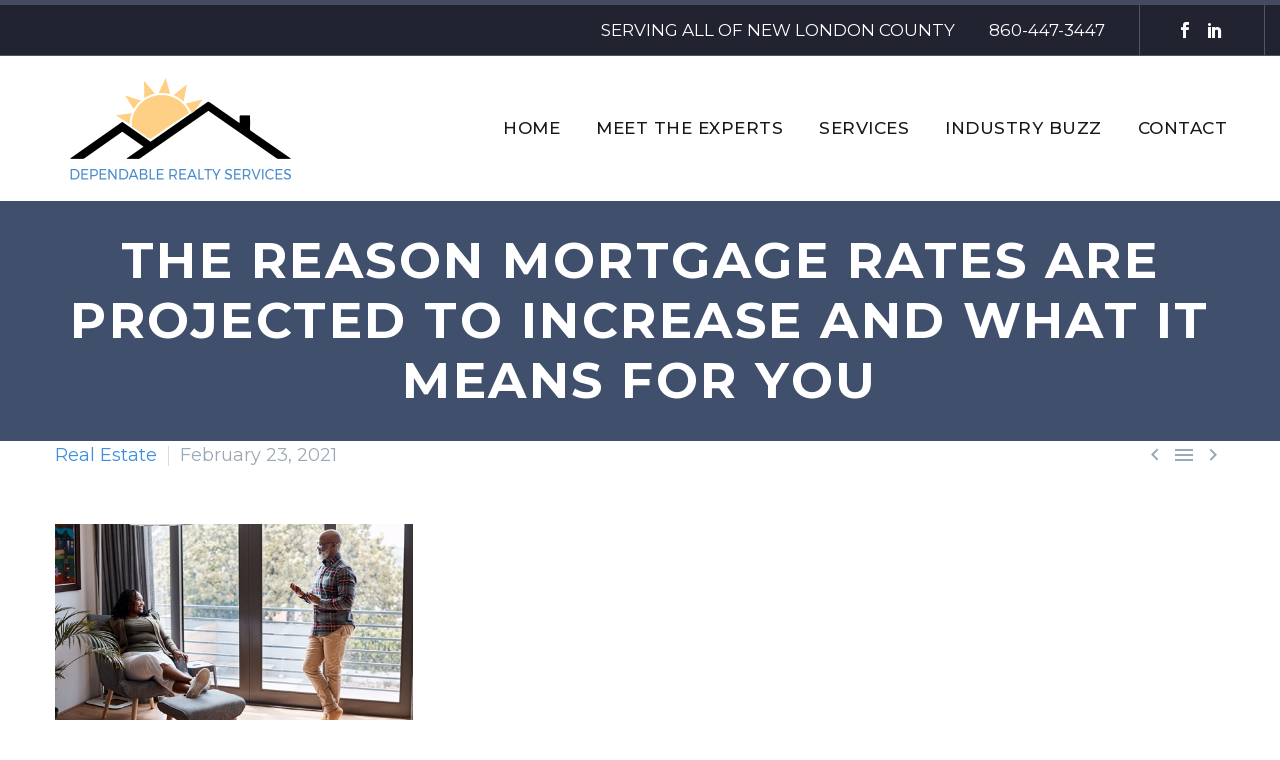

--- FILE ---
content_type: text/html; charset=UTF-8
request_url: https://dependablerealtyservices.com/the-reason-mortgage-rates-are-projected-to-increase-and-what-it-means-for-you/
body_size: 94386
content:
<!DOCTYPE html>
<!--[if IE 7]>
<html class="ie ie7" lang="en-US" prefix="og: https://ogp.me/ns#" xmlns:og="https://ogp.me/ns#" xmlns:fb="https://ogp.me/ns/fb#">
<![endif]-->
<!--[if IE 8]>
<html class="ie ie8" lang="en-US" prefix="og: https://ogp.me/ns#" xmlns:og="https://ogp.me/ns#" xmlns:fb="https://ogp.me/ns/fb#">
<![endif]-->
<!--[if !(IE 7) | !(IE 8) ]><!-->
<html lang="en-US" prefix="og: https://ogp.me/ns#" xmlns:og="https://ogp.me/ns#" xmlns:fb="https://ogp.me/ns/fb#">
<!--<![endif]-->
<head>
	<meta charset="UTF-8">
	<meta name="viewport" content="width=device-width, initial-scale=1.0" />
	<link rel="profile" href="https://gmpg.org/xfn/11">
	<link rel="pingback" href="https://dependablerealtyservices.com/xmlrpc.php">
		<style>img:is([sizes="auto" i], [sizes^="auto," i]) { contain-intrinsic-size: 3000px 1500px }</style>
	
<!-- Search Engine Optimization by Rank Math - https://rankmath.com/ -->
<title>The Reason Mortgage Rates Are Projected to Increase and What It Means for You - Dependable Realty CT</title>
<meta name="description" content="We’re currently experiencing historically low mortgage rates. Over the last fifty years, the average on a Freddie Mac 30-year fixed-rate mortgage has been"/>
<meta name="robots" content="follow, index, max-snippet:-1, max-video-preview:-1, max-image-preview:large"/>
<link rel="canonical" href="https://dependablerealtyservices.com/the-reason-mortgage-rates-are-projected-to-increase-and-what-it-means-for-you/" />
<meta property="og:locale" content="en_US" />
<meta property="og:type" content="article" />
<meta property="og:title" content="The Reason Mortgage Rates Are Projected to Increase and What It Means for You - Dependable Realty CT" />
<meta property="og:description" content="We’re currently experiencing historically low mortgage rates. Over the last fifty years, the average on a Freddie Mac 30-year fixed-rate mortgage has been" />
<meta property="og:url" content="https://dependablerealtyservices.com/the-reason-mortgage-rates-are-projected-to-increase-and-what-it-means-for-you/" />
<meta property="og:site_name" content="Dependable Realty CT" />
<meta property="article:tag" content="real estate" />
<meta property="article:section" content="Real Estate" />
<meta property="og:image" content="https://dependablerealtyservices.com/wp-content/uploads/2021/02/20210223-KCM-Share-549x300-1.jpg" />
<meta property="og:image:secure_url" content="https://dependablerealtyservices.com/wp-content/uploads/2021/02/20210223-KCM-Share-549x300-1.jpg" />
<meta property="og:image:width" content="549" />
<meta property="og:image:height" content="300" />
<meta property="og:image:alt" content="The Reason Mortgage Rates Are Projected to Increase and What It Means for You" />
<meta property="og:image:type" content="image/jpeg" />
<meta property="article:published_time" content="2021-02-23T06:08:16-06:00" />
<meta name="twitter:card" content="summary_large_image" />
<meta name="twitter:title" content="The Reason Mortgage Rates Are Projected to Increase and What It Means for You - Dependable Realty CT" />
<meta name="twitter:description" content="We’re currently experiencing historically low mortgage rates. Over the last fifty years, the average on a Freddie Mac 30-year fixed-rate mortgage has been" />
<meta name="twitter:image" content="https://dependablerealtyservices.com/wp-content/uploads/2021/02/20210223-KCM-Share-549x300-1.jpg" />
<meta name="twitter:label1" content="Written by" />
<meta name="twitter:data1" content="susan@dependablegroupct.com" />
<meta name="twitter:label2" content="Time to read" />
<meta name="twitter:data2" content="2 minutes" />
<script type="application/ld+json" class="rank-math-schema">{"@context":"https://schema.org","@graph":[{"@type":["Organization","Person"],"@id":"https://dependablerealtyservices.com/#person","name":"Dependable Realty CT","url":"https://dependablerealtyservices.com","logo":{"@type":"ImageObject","@id":"https://dependablerealtyservices.com/#logo","url":"https://dependablerealtyservices.com/wp-content/uploads/2020/08/cropped-icon.jpg","contentUrl":"https://dependablerealtyservices.com/wp-content/uploads/2020/08/cropped-icon.jpg","caption":"Dependable Realty CT","inLanguage":"en-US","width":"512","height":"512"},"image":{"@id":"https://dependablerealtyservices.com/#logo"}},{"@type":"WebSite","@id":"https://dependablerealtyservices.com/#website","url":"https://dependablerealtyservices.com","name":"Dependable Realty CT","publisher":{"@id":"https://dependablerealtyservices.com/#person"},"inLanguage":"en-US"},{"@type":"ImageObject","@id":"https://dependablerealtyservices.com/wp-content/uploads/2021/02/20210223-KCM-Share-549x300-1.jpg","url":"https://dependablerealtyservices.com/wp-content/uploads/2021/02/20210223-KCM-Share-549x300-1.jpg","width":"549","height":"300","inLanguage":"en-US"},{"@type":"WebPage","@id":"https://dependablerealtyservices.com/the-reason-mortgage-rates-are-projected-to-increase-and-what-it-means-for-you/#webpage","url":"https://dependablerealtyservices.com/the-reason-mortgage-rates-are-projected-to-increase-and-what-it-means-for-you/","name":"The Reason Mortgage Rates Are Projected to Increase and What It Means for You - Dependable Realty CT","datePublished":"2021-02-23T06:08:16-06:00","dateModified":"2021-02-23T06:08:16-06:00","isPartOf":{"@id":"https://dependablerealtyservices.com/#website"},"primaryImageOfPage":{"@id":"https://dependablerealtyservices.com/wp-content/uploads/2021/02/20210223-KCM-Share-549x300-1.jpg"},"inLanguage":"en-US"},{"@type":"Person","@id":"https://dependablerealtyservices.com/author/susandependablegroupct-com/","name":"susan@dependablegroupct.com","url":"https://dependablerealtyservices.com/author/susandependablegroupct-com/","image":{"@type":"ImageObject","@id":"https://secure.gravatar.com/avatar/a0d8e0ddbd7513120f44ace13cb78225?s=96&amp;d=mm&amp;r=g","url":"https://secure.gravatar.com/avatar/a0d8e0ddbd7513120f44ace13cb78225?s=96&amp;d=mm&amp;r=g","caption":"susan@dependablegroupct.com","inLanguage":"en-US"},"sameAs":["https://dependablerealtyct.com"]},{"@type":"BlogPosting","headline":"The Reason Mortgage Rates Are Projected to Increase and What It Means for You - Dependable Realty CT","datePublished":"2021-02-23T06:08:16-06:00","dateModified":"2021-02-23T06:08:16-06:00","articleSection":"Real Estate","author":{"@id":"https://dependablerealtyservices.com/author/susandependablegroupct-com/","name":"susan@dependablegroupct.com"},"publisher":{"@id":"https://dependablerealtyservices.com/#person"},"description":"We\u2019re currently experiencing historically low mortgage rates. Over the last fifty years, the average on a Freddie Mac 30-year fixed-rate mortgage has been","name":"The Reason Mortgage Rates Are Projected to Increase and What It Means for You - Dependable Realty CT","@id":"https://dependablerealtyservices.com/the-reason-mortgage-rates-are-projected-to-increase-and-what-it-means-for-you/#richSnippet","isPartOf":{"@id":"https://dependablerealtyservices.com/the-reason-mortgage-rates-are-projected-to-increase-and-what-it-means-for-you/#webpage"},"image":{"@id":"https://dependablerealtyservices.com/wp-content/uploads/2021/02/20210223-KCM-Share-549x300-1.jpg"},"inLanguage":"en-US","mainEntityOfPage":{"@id":"https://dependablerealtyservices.com/the-reason-mortgage-rates-are-projected-to-increase-and-what-it-means-for-you/#webpage"}}]}</script>
<!-- /Rank Math WordPress SEO plugin -->

<link rel='dns-prefetch' href='//fonts.googleapis.com' />
<link rel="alternate" type="application/rss+xml" title="Dependable Realty CT &raquo; Feed" href="https://dependablerealtyservices.com/feed/" />
<link rel="alternate" type="application/rss+xml" title="Dependable Realty CT &raquo; Comments Feed" href="https://dependablerealtyservices.com/comments/feed/" />
<script type="text/javascript">
/* <![CDATA[ */
window._wpemojiSettings = {"baseUrl":"https:\/\/s.w.org\/images\/core\/emoji\/15.0.3\/72x72\/","ext":".png","svgUrl":"https:\/\/s.w.org\/images\/core\/emoji\/15.0.3\/svg\/","svgExt":".svg","source":{"concatemoji":"https:\/\/dependablerealtyservices.com\/wp-includes\/js\/wp-emoji-release.min.js?ver=6.7.4"}};
/*! This file is auto-generated */
!function(i,n){var o,s,e;function c(e){try{var t={supportTests:e,timestamp:(new Date).valueOf()};sessionStorage.setItem(o,JSON.stringify(t))}catch(e){}}function p(e,t,n){e.clearRect(0,0,e.canvas.width,e.canvas.height),e.fillText(t,0,0);var t=new Uint32Array(e.getImageData(0,0,e.canvas.width,e.canvas.height).data),r=(e.clearRect(0,0,e.canvas.width,e.canvas.height),e.fillText(n,0,0),new Uint32Array(e.getImageData(0,0,e.canvas.width,e.canvas.height).data));return t.every(function(e,t){return e===r[t]})}function u(e,t,n){switch(t){case"flag":return n(e,"\ud83c\udff3\ufe0f\u200d\u26a7\ufe0f","\ud83c\udff3\ufe0f\u200b\u26a7\ufe0f")?!1:!n(e,"\ud83c\uddfa\ud83c\uddf3","\ud83c\uddfa\u200b\ud83c\uddf3")&&!n(e,"\ud83c\udff4\udb40\udc67\udb40\udc62\udb40\udc65\udb40\udc6e\udb40\udc67\udb40\udc7f","\ud83c\udff4\u200b\udb40\udc67\u200b\udb40\udc62\u200b\udb40\udc65\u200b\udb40\udc6e\u200b\udb40\udc67\u200b\udb40\udc7f");case"emoji":return!n(e,"\ud83d\udc26\u200d\u2b1b","\ud83d\udc26\u200b\u2b1b")}return!1}function f(e,t,n){var r="undefined"!=typeof WorkerGlobalScope&&self instanceof WorkerGlobalScope?new OffscreenCanvas(300,150):i.createElement("canvas"),a=r.getContext("2d",{willReadFrequently:!0}),o=(a.textBaseline="top",a.font="600 32px Arial",{});return e.forEach(function(e){o[e]=t(a,e,n)}),o}function t(e){var t=i.createElement("script");t.src=e,t.defer=!0,i.head.appendChild(t)}"undefined"!=typeof Promise&&(o="wpEmojiSettingsSupports",s=["flag","emoji"],n.supports={everything:!0,everythingExceptFlag:!0},e=new Promise(function(e){i.addEventListener("DOMContentLoaded",e,{once:!0})}),new Promise(function(t){var n=function(){try{var e=JSON.parse(sessionStorage.getItem(o));if("object"==typeof e&&"number"==typeof e.timestamp&&(new Date).valueOf()<e.timestamp+604800&&"object"==typeof e.supportTests)return e.supportTests}catch(e){}return null}();if(!n){if("undefined"!=typeof Worker&&"undefined"!=typeof OffscreenCanvas&&"undefined"!=typeof URL&&URL.createObjectURL&&"undefined"!=typeof Blob)try{var e="postMessage("+f.toString()+"("+[JSON.stringify(s),u.toString(),p.toString()].join(",")+"));",r=new Blob([e],{type:"text/javascript"}),a=new Worker(URL.createObjectURL(r),{name:"wpTestEmojiSupports"});return void(a.onmessage=function(e){c(n=e.data),a.terminate(),t(n)})}catch(e){}c(n=f(s,u,p))}t(n)}).then(function(e){for(var t in e)n.supports[t]=e[t],n.supports.everything=n.supports.everything&&n.supports[t],"flag"!==t&&(n.supports.everythingExceptFlag=n.supports.everythingExceptFlag&&n.supports[t]);n.supports.everythingExceptFlag=n.supports.everythingExceptFlag&&!n.supports.flag,n.DOMReady=!1,n.readyCallback=function(){n.DOMReady=!0}}).then(function(){return e}).then(function(){var e;n.supports.everything||(n.readyCallback(),(e=n.source||{}).concatemoji?t(e.concatemoji):e.wpemoji&&e.twemoji&&(t(e.twemoji),t(e.wpemoji)))}))}((window,document),window._wpemojiSettings);
/* ]]> */
</script>
<link rel='stylesheet' id='thegem-preloader-css' href='https://dependablerealtyservices.com/wp-content/themes/thegem/css/thegem-preloader.css?ver=5.9.7' type='text/css' media='all' />
<style id='thegem-preloader-inline-css' type='text/css'>

		body:not(.compose-mode) .gem-icon-style-gradient span,
		body:not(.compose-mode) .gem-icon .gem-icon-half-1,
		body:not(.compose-mode) .gem-icon .gem-icon-half-2 {
			opacity: 0 !important;
			}
</style>
<link rel='stylesheet' id='thegem-reset-css' href='https://dependablerealtyservices.com/wp-content/themes/thegem/css/thegem-reset.css?ver=5.9.7' type='text/css' media='all' />
<link rel='stylesheet' id='thegem-grid-css' href='https://dependablerealtyservices.com/wp-content/themes/thegem/css/thegem-grid.css?ver=5.9.7' type='text/css' media='all' />
<link rel='stylesheet' id='thegem-header-css' href='https://dependablerealtyservices.com/wp-content/themes/thegem/css/thegem-header.css?ver=5.9.7' type='text/css' media='all' />
<link rel='stylesheet' id='thegem-style-css' href='https://dependablerealtyservices.com/wp-content/themes/thegem/style.css?ver=6.7.4' type='text/css' media='all' />
<link rel='stylesheet' id='thegem-widgets-css' href='https://dependablerealtyservices.com/wp-content/themes/thegem/css/thegem-widgets.css?ver=5.9.7' type='text/css' media='all' />
<link rel='stylesheet' id='thegem-new-css-css' href='https://dependablerealtyservices.com/wp-content/themes/thegem/css/thegem-new-css.css?ver=5.9.7' type='text/css' media='all' />
<link rel='stylesheet' id='perevazka-css-css-css' href='https://dependablerealtyservices.com/wp-content/themes/thegem/css/thegem-perevazka-css.css?ver=5.9.7' type='text/css' media='all' />
<link rel='stylesheet' id='thegem-google-fonts-css' href='//fonts.googleapis.com/css?family=Montserrat%3A100%2C200%2C300%2C400%2C500%2C600%2C700%2C800%2C900%2C100italic%2C200italic%2C300italic%2C400italic%2C500italic%2C600italic%2C700italic%2C800italic%2C900italic%7CSource+Sans+Pro%3A200%2C200italic%2C300%2C300italic%2C400%2C400italic%2C600%2C600italic%2C700%2C700italic%2C900%2C900italic&#038;subset=cyrillic%2Ccyrillic-ext%2Clatin%2Clatin-ext%2Cvietnamese%2Cgreek%2Cgreek-ext&#038;ver=6.7.4' type='text/css' media='all' />
<link rel='stylesheet' id='thegem-custom-css' href='https://dependablerealtyservices.com/wp-content/themes/thegem/css/custom-7b1LCmpf.css?ver=5.9.7' type='text/css' media='all' />
<style id='thegem-custom-inline-css' type='text/css'>
#page-title {background-color: #404F6BFF;padding-top: 30px;padding-bottom: 30px;}#page-title h1,#page-title .title-rich-content {color: #FFFFFFFF;}.page-title-excerpt {color: #FFFFFFFF;margin-top: 18px;}#page-title .page-title-title {margin-top: 0px;}#page-title .page-title-title .styled-subtitle.light,#page-title .page-title-excerpt .styled-subtitle.light{ font-family: var(--thegem-to-light-title-font-family); font-style: normal; font-weight: normal;}#page-title .page-title-title .title-main-menu,#page-title .page-title-excerpt .title-main-menu{ font-family: var(--thegem-to-menu-font-family); font-style: var(--thegem-to-menu-font-style); font-weight: var(--thegem-to-menu-font-weight); text-transform: var(--thegem-to-menu-text-transform); font-size: var(--thegem-to-menu-font-size); line-height: var(--thegem-to-menu-line-height); letter-spacing: var(--thegem-to-menu-letter-spacing, 0);}#page-title .page-title-title .title-main-menu.light,#page-title .page-title-excerpt .title-main-menu.light{ font-family: var(--thegem-to-light-title-font-family); font-style: normal; font-weight: normal;}#page-title .page-title-title .title-body,#page-title .page-title-excerpt .title-body{ font-family: var(--thegem-to-body-font-family); font-style: var(--thegem-to-body-font-style); font-weight: var(--thegem-to-body-font-weight); text-transform: var(--thegem-to-body-text-transform, none); font-size: var(--thegem-to-body-font-size); line-height: var(--thegem-to-body-line-height); letter-spacing: var(--thegem-to-body-letter-spacing);}#page-title .page-title-title .title-body.light,#page-title .page-title-excerpt .title-body.light{ font-family: var(--thegem-to-light-title-font-family); font-style: normal; font-weight: normal;}#page-title .page-title-title .title-tiny-body,#page-title .page-title-excerpt .title-tiny-body{ font-family: var(--thegem-to-body-tiny-font-family); font-style: var(--thegem-to-body-tiny-font-style); font-weight: var(--thegem-to-body-tiny-font-weight); text-transform: var(--thegem-to-body-tiny-text-transform, none); font-size: var(--thegem-to-body-tiny-font-size); line-height: var(--thegem-to-body-tiny-line-height); letter-spacing: var(--thegem-to-body-tiny-letter-spacing);}#page-title .page-title-title .title-tiny-body.light,#page-title .page-title-excerpt .title-tiny-body.light{ font-family: var(--thegem-to-light-title-font-family); font-style: normal; font-weight: normal;}.page-title-inner,body .breadcrumbs{padding-left: 0px;padding-right: 0px;}body .breadcrumbs,body .breadcrumbs a,body .bc-devider:before {color: #FFFFFFFF;}body .breadcrumbs .current {	color: #E7FF89FF;	border-bottom: 3px solid #E7FF89FF;}body .breadcrumbs a:hover {	color: #E7FF89FF;}body .page-title-block .breadcrumbs-container{	text-align: center;}.page-breadcrumbs{	position: relative;	display: flex;	width: 100%;	align-items: center;	min-height: 70px;	z-index: 1;}.fullwidth-content > .page-breadcrumbs {	padding-left: 21px;	padding-right: 21px;}.page-breadcrumbs.page-breadcrumbs--left{	justify-content: flex-start;	text-align: left;}.page-breadcrumbs.page-breadcrumbs--center{	justify-content: center;	text-align: center;}.page-breadcrumbs.page-breadcrumbs--right{	justify-content: flex-end;	text-align: right;}.page-breadcrumbs ul{	display: flex;	flex-wrap: wrap;	padding: 0;	margin: 0;	list-style-type: none;}.page-breadcrumbs ul li{	position: relative;}.page-breadcrumbs ul li:not(:last-child){	padding-right: 20px;	margin-right: 5px;}.page-breadcrumbs ul li:not(:last-child):after{	font-family: 'thegem-icons';	content: '\e601';	position: absolute;	right: 0;	top: 50%;	transform: translateY(-50%);	line-height: 1;}.page-breadcrumbs ul li a,.page-breadcrumbs ul li:not(:last-child):after{	color: #99A9B5FF;}.page-breadcrumbs ul li{	color: #3C3950FF;}.page-breadcrumbs ul li a:hover{	color: #3C3950FF;}.block-content {padding-top: 60px;}.block-content:last-of-type {padding-bottom: 40px;}.gem-slideshow,.slideshow-preloader {}#top-area {	display: block;}@media (max-width: 991px) {#page-title {padding-top: 80px;padding-bottom: 80px;}.page-title-inner, body .breadcrumbs{padding-left: 0px;padding-right: 0px;}.page-title-excerpt {margin-top: 18px;}#page-title .page-title-title {margin-top: 0px;}.block-content {}.block-content:last-of-type {}#top-area {	display: block;}}@media (max-width: 767px) {#page-title {padding-top: 80px;padding-bottom: 80px;}.page-title-inner,body .breadcrumbs{padding-left: 0px;padding-right: 0px;}.page-title-excerpt {margin-top: 18px;}#page-title .page-title-title {margin-top: 0px;}.block-content {}.block-content:last-of-type {}#top-area {	display: none;}}
</style>
<link rel='stylesheet' id='js_composer_front-css' href='https://dependablerealtyservices.com/wp-content/plugins/js_composer/assets/css/js_composer.min.css?ver=8.7.2' type='text/css' media='all' />
<link rel='stylesheet' id='thegem_js_composer_front-css' href='https://dependablerealtyservices.com/wp-content/themes/thegem/css/thegem-js_composer_columns.css?ver=5.9.7' type='text/css' media='all' />
<link rel='stylesheet' id='thegem-additional-blog-1-css' href='https://dependablerealtyservices.com/wp-content/themes/thegem/css/thegem-additional-blog-1.css?ver=5.9.7' type='text/css' media='all' />
<link rel='stylesheet' id='jquery-fancybox-css' href='https://dependablerealtyservices.com/wp-content/themes/thegem/js/fancyBox/jquery.fancybox.min.css?ver=5.9.7' type='text/css' media='all' />
<link rel='stylesheet' id='thegem-vc_elements-css' href='https://dependablerealtyservices.com/wp-content/themes/thegem/css/thegem-vc_elements.css?ver=5.9.7' type='text/css' media='all' />
<style id='wp-emoji-styles-inline-css' type='text/css'>

	img.wp-smiley, img.emoji {
		display: inline !important;
		border: none !important;
		box-shadow: none !important;
		height: 1em !important;
		width: 1em !important;
		margin: 0 0.07em !important;
		vertical-align: -0.1em !important;
		background: none !important;
		padding: 0 !important;
	}
</style>
<link rel='stylesheet' id='wp-block-library-css' href='https://dependablerealtyservices.com/wp-includes/css/dist/block-library/style.min.css?ver=6.7.4' type='text/css' media='all' />
<style id='rank-math-toc-block-style-inline-css' type='text/css'>
.wp-block-rank-math-toc-block nav ol{counter-reset:item}.wp-block-rank-math-toc-block nav ol li{display:block}.wp-block-rank-math-toc-block nav ol li:before{content:counters(item, ".") ". ";counter-increment:item}

</style>
<style id='rank-math-rich-snippet-style-inline-css' type='text/css'>
/*!
* Plugin:  Rank Math
* URL: https://rankmath.com/wordpress/plugin/seo-suite/
* Name:  rank-math-review-snippet.css
*/@-webkit-keyframes spin{0%{-webkit-transform:rotate(0deg)}100%{-webkit-transform:rotate(-360deg)}}@keyframes spin{0%{-webkit-transform:rotate(0deg)}100%{-webkit-transform:rotate(-360deg)}}@keyframes bounce{from{-webkit-transform:translateY(0px);transform:translateY(0px)}to{-webkit-transform:translateY(-5px);transform:translateY(-5px)}}@-webkit-keyframes bounce{from{-webkit-transform:translateY(0px);transform:translateY(0px)}to{-webkit-transform:translateY(-5px);transform:translateY(-5px)}}@-webkit-keyframes loading{0%{background-size:20% 50% ,20% 50% ,20% 50%}20%{background-size:20% 20% ,20% 50% ,20% 50%}40%{background-size:20% 100%,20% 20% ,20% 50%}60%{background-size:20% 50% ,20% 100%,20% 20%}80%{background-size:20% 50% ,20% 50% ,20% 100%}100%{background-size:20% 50% ,20% 50% ,20% 50%}}@keyframes loading{0%{background-size:20% 50% ,20% 50% ,20% 50%}20%{background-size:20% 20% ,20% 50% ,20% 50%}40%{background-size:20% 100%,20% 20% ,20% 50%}60%{background-size:20% 50% ,20% 100%,20% 20%}80%{background-size:20% 50% ,20% 50% ,20% 100%}100%{background-size:20% 50% ,20% 50% ,20% 50%}}:root{--rankmath-wp-adminbar-height: 0}#rank-math-rich-snippet-wrapper{overflow:hidden}#rank-math-rich-snippet-wrapper h5.rank-math-title{display:block;font-size:18px;line-height:1.4}#rank-math-rich-snippet-wrapper .rank-math-review-image{float:right;max-width:40%;margin-left:15px}#rank-math-rich-snippet-wrapper .rank-math-review-data{margin-bottom:15px}#rank-math-rich-snippet-wrapper .rank-math-total-wrapper{width:100%;padding:0 0 20px 0;float:left;clear:both;position:relative;-webkit-box-sizing:border-box;box-sizing:border-box}#rank-math-rich-snippet-wrapper .rank-math-total-wrapper .rank-math-total{border:0;display:block;margin:0;width:auto;float:left;text-align:left;padding:0;font-size:24px;line-height:1;font-weight:700;-webkit-box-sizing:border-box;box-sizing:border-box;overflow:hidden}#rank-math-rich-snippet-wrapper .rank-math-total-wrapper .rank-math-review-star{float:left;margin-left:15px;margin-top:5px;position:relative;z-index:99;line-height:1}#rank-math-rich-snippet-wrapper .rank-math-total-wrapper .rank-math-review-star .rank-math-review-result-wrapper{display:inline-block;white-space:nowrap;position:relative;color:#e7e7e7}#rank-math-rich-snippet-wrapper .rank-math-total-wrapper .rank-math-review-star .rank-math-review-result-wrapper .rank-math-review-result{position:absolute;top:0;left:0;overflow:hidden;white-space:nowrap;color:#ffbe01}#rank-math-rich-snippet-wrapper .rank-math-total-wrapper .rank-math-review-star .rank-math-review-result-wrapper i{font-size:18px;-webkit-text-stroke-width:1px;font-style:normal;padding:0 2px;line-height:inherit}#rank-math-rich-snippet-wrapper .rank-math-total-wrapper .rank-math-review-star .rank-math-review-result-wrapper i:before{content:"\2605"}body.rtl #rank-math-rich-snippet-wrapper .rank-math-review-image{float:left;margin-left:0;margin-right:15px}body.rtl #rank-math-rich-snippet-wrapper .rank-math-total-wrapper .rank-math-total{float:right}body.rtl #rank-math-rich-snippet-wrapper .rank-math-total-wrapper .rank-math-review-star{float:right;margin-left:0;margin-right:15px}body.rtl #rank-math-rich-snippet-wrapper .rank-math-total-wrapper .rank-math-review-star .rank-math-review-result{left:auto;right:0}@media screen and (max-width: 480px){#rank-math-rich-snippet-wrapper .rank-math-review-image{display:block;max-width:100%;width:100%;text-align:center;margin-right:0}#rank-math-rich-snippet-wrapper .rank-math-review-data{clear:both}}.clear{clear:both}

</style>
<style id='classic-theme-styles-inline-css' type='text/css'>
/*! This file is auto-generated */
.wp-block-button__link{color:#fff;background-color:#32373c;border-radius:9999px;box-shadow:none;text-decoration:none;padding:calc(.667em + 2px) calc(1.333em + 2px);font-size:1.125em}.wp-block-file__button{background:#32373c;color:#fff;text-decoration:none}
</style>
<style id='global-styles-inline-css' type='text/css'>
:root{--wp--preset--aspect-ratio--square: 1;--wp--preset--aspect-ratio--4-3: 4/3;--wp--preset--aspect-ratio--3-4: 3/4;--wp--preset--aspect-ratio--3-2: 3/2;--wp--preset--aspect-ratio--2-3: 2/3;--wp--preset--aspect-ratio--16-9: 16/9;--wp--preset--aspect-ratio--9-16: 9/16;--wp--preset--color--black: #000000;--wp--preset--color--cyan-bluish-gray: #abb8c3;--wp--preset--color--white: #ffffff;--wp--preset--color--pale-pink: #f78da7;--wp--preset--color--vivid-red: #cf2e2e;--wp--preset--color--luminous-vivid-orange: #ff6900;--wp--preset--color--luminous-vivid-amber: #fcb900;--wp--preset--color--light-green-cyan: #7bdcb5;--wp--preset--color--vivid-green-cyan: #00d084;--wp--preset--color--pale-cyan-blue: #8ed1fc;--wp--preset--color--vivid-cyan-blue: #0693e3;--wp--preset--color--vivid-purple: #9b51e0;--wp--preset--gradient--vivid-cyan-blue-to-vivid-purple: linear-gradient(135deg,rgba(6,147,227,1) 0%,rgb(155,81,224) 100%);--wp--preset--gradient--light-green-cyan-to-vivid-green-cyan: linear-gradient(135deg,rgb(122,220,180) 0%,rgb(0,208,130) 100%);--wp--preset--gradient--luminous-vivid-amber-to-luminous-vivid-orange: linear-gradient(135deg,rgba(252,185,0,1) 0%,rgba(255,105,0,1) 100%);--wp--preset--gradient--luminous-vivid-orange-to-vivid-red: linear-gradient(135deg,rgba(255,105,0,1) 0%,rgb(207,46,46) 100%);--wp--preset--gradient--very-light-gray-to-cyan-bluish-gray: linear-gradient(135deg,rgb(238,238,238) 0%,rgb(169,184,195) 100%);--wp--preset--gradient--cool-to-warm-spectrum: linear-gradient(135deg,rgb(74,234,220) 0%,rgb(151,120,209) 20%,rgb(207,42,186) 40%,rgb(238,44,130) 60%,rgb(251,105,98) 80%,rgb(254,248,76) 100%);--wp--preset--gradient--blush-light-purple: linear-gradient(135deg,rgb(255,206,236) 0%,rgb(152,150,240) 100%);--wp--preset--gradient--blush-bordeaux: linear-gradient(135deg,rgb(254,205,165) 0%,rgb(254,45,45) 50%,rgb(107,0,62) 100%);--wp--preset--gradient--luminous-dusk: linear-gradient(135deg,rgb(255,203,112) 0%,rgb(199,81,192) 50%,rgb(65,88,208) 100%);--wp--preset--gradient--pale-ocean: linear-gradient(135deg,rgb(255,245,203) 0%,rgb(182,227,212) 50%,rgb(51,167,181) 100%);--wp--preset--gradient--electric-grass: linear-gradient(135deg,rgb(202,248,128) 0%,rgb(113,206,126) 100%);--wp--preset--gradient--midnight: linear-gradient(135deg,rgb(2,3,129) 0%,rgb(40,116,252) 100%);--wp--preset--font-size--small: 13px;--wp--preset--font-size--medium: 20px;--wp--preset--font-size--large: 36px;--wp--preset--font-size--x-large: 42px;--wp--preset--spacing--20: 0.44rem;--wp--preset--spacing--30: 0.67rem;--wp--preset--spacing--40: 1rem;--wp--preset--spacing--50: 1.5rem;--wp--preset--spacing--60: 2.25rem;--wp--preset--spacing--70: 3.38rem;--wp--preset--spacing--80: 5.06rem;--wp--preset--shadow--natural: 6px 6px 9px rgba(0, 0, 0, 0.2);--wp--preset--shadow--deep: 12px 12px 50px rgba(0, 0, 0, 0.4);--wp--preset--shadow--sharp: 6px 6px 0px rgba(0, 0, 0, 0.2);--wp--preset--shadow--outlined: 6px 6px 0px -3px rgba(255, 255, 255, 1), 6px 6px rgba(0, 0, 0, 1);--wp--preset--shadow--crisp: 6px 6px 0px rgba(0, 0, 0, 1);}:where(.is-layout-flex){gap: 0.5em;}:where(.is-layout-grid){gap: 0.5em;}body .is-layout-flex{display: flex;}.is-layout-flex{flex-wrap: wrap;align-items: center;}.is-layout-flex > :is(*, div){margin: 0;}body .is-layout-grid{display: grid;}.is-layout-grid > :is(*, div){margin: 0;}:where(.wp-block-columns.is-layout-flex){gap: 2em;}:where(.wp-block-columns.is-layout-grid){gap: 2em;}:where(.wp-block-post-template.is-layout-flex){gap: 1.25em;}:where(.wp-block-post-template.is-layout-grid){gap: 1.25em;}.has-black-color{color: var(--wp--preset--color--black) !important;}.has-cyan-bluish-gray-color{color: var(--wp--preset--color--cyan-bluish-gray) !important;}.has-white-color{color: var(--wp--preset--color--white) !important;}.has-pale-pink-color{color: var(--wp--preset--color--pale-pink) !important;}.has-vivid-red-color{color: var(--wp--preset--color--vivid-red) !important;}.has-luminous-vivid-orange-color{color: var(--wp--preset--color--luminous-vivid-orange) !important;}.has-luminous-vivid-amber-color{color: var(--wp--preset--color--luminous-vivid-amber) !important;}.has-light-green-cyan-color{color: var(--wp--preset--color--light-green-cyan) !important;}.has-vivid-green-cyan-color{color: var(--wp--preset--color--vivid-green-cyan) !important;}.has-pale-cyan-blue-color{color: var(--wp--preset--color--pale-cyan-blue) !important;}.has-vivid-cyan-blue-color{color: var(--wp--preset--color--vivid-cyan-blue) !important;}.has-vivid-purple-color{color: var(--wp--preset--color--vivid-purple) !important;}.has-black-background-color{background-color: var(--wp--preset--color--black) !important;}.has-cyan-bluish-gray-background-color{background-color: var(--wp--preset--color--cyan-bluish-gray) !important;}.has-white-background-color{background-color: var(--wp--preset--color--white) !important;}.has-pale-pink-background-color{background-color: var(--wp--preset--color--pale-pink) !important;}.has-vivid-red-background-color{background-color: var(--wp--preset--color--vivid-red) !important;}.has-luminous-vivid-orange-background-color{background-color: var(--wp--preset--color--luminous-vivid-orange) !important;}.has-luminous-vivid-amber-background-color{background-color: var(--wp--preset--color--luminous-vivid-amber) !important;}.has-light-green-cyan-background-color{background-color: var(--wp--preset--color--light-green-cyan) !important;}.has-vivid-green-cyan-background-color{background-color: var(--wp--preset--color--vivid-green-cyan) !important;}.has-pale-cyan-blue-background-color{background-color: var(--wp--preset--color--pale-cyan-blue) !important;}.has-vivid-cyan-blue-background-color{background-color: var(--wp--preset--color--vivid-cyan-blue) !important;}.has-vivid-purple-background-color{background-color: var(--wp--preset--color--vivid-purple) !important;}.has-black-border-color{border-color: var(--wp--preset--color--black) !important;}.has-cyan-bluish-gray-border-color{border-color: var(--wp--preset--color--cyan-bluish-gray) !important;}.has-white-border-color{border-color: var(--wp--preset--color--white) !important;}.has-pale-pink-border-color{border-color: var(--wp--preset--color--pale-pink) !important;}.has-vivid-red-border-color{border-color: var(--wp--preset--color--vivid-red) !important;}.has-luminous-vivid-orange-border-color{border-color: var(--wp--preset--color--luminous-vivid-orange) !important;}.has-luminous-vivid-amber-border-color{border-color: var(--wp--preset--color--luminous-vivid-amber) !important;}.has-light-green-cyan-border-color{border-color: var(--wp--preset--color--light-green-cyan) !important;}.has-vivid-green-cyan-border-color{border-color: var(--wp--preset--color--vivid-green-cyan) !important;}.has-pale-cyan-blue-border-color{border-color: var(--wp--preset--color--pale-cyan-blue) !important;}.has-vivid-cyan-blue-border-color{border-color: var(--wp--preset--color--vivid-cyan-blue) !important;}.has-vivid-purple-border-color{border-color: var(--wp--preset--color--vivid-purple) !important;}.has-vivid-cyan-blue-to-vivid-purple-gradient-background{background: var(--wp--preset--gradient--vivid-cyan-blue-to-vivid-purple) !important;}.has-light-green-cyan-to-vivid-green-cyan-gradient-background{background: var(--wp--preset--gradient--light-green-cyan-to-vivid-green-cyan) !important;}.has-luminous-vivid-amber-to-luminous-vivid-orange-gradient-background{background: var(--wp--preset--gradient--luminous-vivid-amber-to-luminous-vivid-orange) !important;}.has-luminous-vivid-orange-to-vivid-red-gradient-background{background: var(--wp--preset--gradient--luminous-vivid-orange-to-vivid-red) !important;}.has-very-light-gray-to-cyan-bluish-gray-gradient-background{background: var(--wp--preset--gradient--very-light-gray-to-cyan-bluish-gray) !important;}.has-cool-to-warm-spectrum-gradient-background{background: var(--wp--preset--gradient--cool-to-warm-spectrum) !important;}.has-blush-light-purple-gradient-background{background: var(--wp--preset--gradient--blush-light-purple) !important;}.has-blush-bordeaux-gradient-background{background: var(--wp--preset--gradient--blush-bordeaux) !important;}.has-luminous-dusk-gradient-background{background: var(--wp--preset--gradient--luminous-dusk) !important;}.has-pale-ocean-gradient-background{background: var(--wp--preset--gradient--pale-ocean) !important;}.has-electric-grass-gradient-background{background: var(--wp--preset--gradient--electric-grass) !important;}.has-midnight-gradient-background{background: var(--wp--preset--gradient--midnight) !important;}.has-small-font-size{font-size: var(--wp--preset--font-size--small) !important;}.has-medium-font-size{font-size: var(--wp--preset--font-size--medium) !important;}.has-large-font-size{font-size: var(--wp--preset--font-size--large) !important;}.has-x-large-font-size{font-size: var(--wp--preset--font-size--x-large) !important;}
:where(.wp-block-post-template.is-layout-flex){gap: 1.25em;}:where(.wp-block-post-template.is-layout-grid){gap: 1.25em;}
:where(.wp-block-columns.is-layout-flex){gap: 2em;}:where(.wp-block-columns.is-layout-grid){gap: 2em;}
:root :where(.wp-block-pullquote){font-size: 1.5em;line-height: 1.6;}
</style>
<link rel='stylesheet' id='contact-form-7-css' href='https://dependablerealtyservices.com/wp-content/plugins/contact-form-7/includes/css/styles.css?ver=6.0.2' type='text/css' media='all' />
<script type="text/javascript">function fullHeightRow() {
			var fullHeight,
				offsetTop,
				element = document.getElementsByClassName('vc_row-o-full-height')[0];
			if (element) {
				fullHeight = window.innerHeight;
				offsetTop = window.pageYOffset + element.getBoundingClientRect().top;
				if (offsetTop < fullHeight) {
					fullHeight = 100 - offsetTop / (fullHeight / 100);
					element.style.minHeight = fullHeight + 'vh'
				}
			}
		}</script><!--[if lt IE 9]>
<script type="text/javascript" src="https://dependablerealtyservices.com/wp-content/themes/thegem/js/html5.js?ver=5.9.7" id="html5-js"></script>
<![endif]-->
<script type="text/javascript" src="https://dependablerealtyservices.com/wp-includes/js/jquery/jquery.min.js?ver=3.7.1" id="jquery-core-js"></script>
<script type="text/javascript" src="https://dependablerealtyservices.com/wp-includes/js/jquery/jquery-migrate.min.js?ver=3.4.1" id="jquery-migrate-js"></script>
<script></script><link rel="https://api.w.org/" href="https://dependablerealtyservices.com/wp-json/" /><link rel="alternate" title="JSON" type="application/json" href="https://dependablerealtyservices.com/wp-json/wp/v2/posts/1024" /><link rel="EditURI" type="application/rsd+xml" title="RSD" href="https://dependablerealtyservices.com/xmlrpc.php?rsd" />
<meta name="generator" content="WordPress 6.7.4" />
<link rel='shortlink' href='https://dependablerealtyservices.com/?p=1024' />
<link rel="alternate" title="oEmbed (JSON)" type="application/json+oembed" href="https://dependablerealtyservices.com/wp-json/oembed/1.0/embed?url=https%3A%2F%2Fdependablerealtyservices.com%2Fthe-reason-mortgage-rates-are-projected-to-increase-and-what-it-means-for-you%2F" />
<link rel="alternate" title="oEmbed (XML)" type="text/xml+oembed" href="https://dependablerealtyservices.com/wp-json/oembed/1.0/embed?url=https%3A%2F%2Fdependablerealtyservices.com%2Fthe-reason-mortgage-rates-are-projected-to-increase-and-what-it-means-for-you%2F&#038;format=xml" />
<script type='text/javascript' data-cfasync='false'>var _mmunch = {'front': false, 'page': false, 'post': false, 'category': false, 'author': false, 'search': false, 'attachment': false, 'tag': false};_mmunch['post'] = true; _mmunch['postData'] = {"ID":1024,"post_name":"the-reason-mortgage-rates-are-projected-to-increase-and-what-it-means-for-you","post_title":"The Reason Mortgage Rates Are Projected to Increase and What It Means for You","post_type":"post","post_author":"1","post_status":"publish"}; _mmunch['postCategories'] = [{"term_id":17,"name":"Real Estate","slug":"real-estate","term_group":0,"term_taxonomy_id":17,"taxonomy":"category","description":"Category Added in a WPeMatico Campaign","parent":0,"count":1243,"filter":"raw","cat_ID":17,"category_count":1243,"category_description":"Category Added in a WPeMatico Campaign","cat_name":"Real Estate","category_nicename":"real-estate","category_parent":0}]; _mmunch['postTags'] = [{"term_id":18,"name":"real estate","slug":"real-estate","term_group":0,"term_taxonomy_id":18,"taxonomy":"post_tag","description":"","parent":0,"count":1243,"filter":"raw"}]; _mmunch['postAuthor'] = {"name":"susan@dependablegroupct.com","ID":1};</script><script data-cfasync="false" src="//a.mailmunch.co/app/v1/site.js" id="mailmunch-script" data-plugin="cc_mm" data-mailmunch-site-id="1070346" async></script><meta name="generator" content="Powered by WPBakery Page Builder - drag and drop page builder for WordPress."/>
<link rel="icon" href="https://dependablerealtyservices.com/wp-content/uploads/2024/04/favicon.png" sizes="32x32" />
<link rel="icon" href="https://dependablerealtyservices.com/wp-content/uploads/2024/04/favicon.png" sizes="192x192" />
<link rel="apple-touch-icon" href="https://dependablerealtyservices.com/wp-content/uploads/2024/04/favicon.png" />
<meta name="msapplication-TileImage" content="https://dependablerealtyservices.com/wp-content/uploads/2024/04/favicon.png" />
<script>if(document.querySelector('[data-type="vc_custom-css"]')) {document.head.appendChild(document.querySelector('[data-type="vc_custom-css"]'));}</script>		<style type="text/css" id="wp-custom-css">
			.top-area-contacts .gem-contacts-item {
    font-size: 17px;
	font-family: Montserrat;
}

.top-area-contacts .gem-contacts-phone:before {
    content: '\e625';
	  display: none;
}
.top-area-contacts .gem-contacts-address:before {
    content: '\e604';
	  display: none;
}

#colophon {
	   padding: 20px 0 0px;
}

.header-style-3 #primary-menu.no-responsive > li.menu-item-current > a, .header-style-3 #primary-menu.no-responsive > li.menu-item-active > a, .header-style-4 #primary-menu.no-responsive > li.menu-item-current > a, .header-style-4 #primary-menu.no-responsive > li.menu-item-active > a, .header-style-3.header-layout-fullwidth_hamburger #primary-menu.no-responsive > li.menu-item-current > a, .header-style-3.header-layout-fullwidth_hamburger #primary-menu.no-responsive > li.menu-item-active > a, .header-style-4.header-layout-fullwidth_hamburger #primary-menu.no-responsive > li.menu-item-current > a, .header-style-4.header-layout-fullwidth_hamburger #primary-menu.no-responsive > li.menu-item-active > a {
    border: 0px;
}

.page-id-17 #block-content {
    padding: 0px;
}

.vc_row-has-fill>.vc_column_container>.vc_column-inner {
    padding-top: 0px;
}

.block-content {
    padding: 0px !important;
}

blockquote {
    margin: 0;
    font-size: 32px;
    line-height: 37px;
    color: #363636;
	  background-color: none;
}

#footer-nav {
    padding: 20px 0;
}

.footer-site-info {
    font-size: 80%;
}		</style>
		<noscript><style> .wpb_animate_when_almost_visible { opacity: 1; }</style></noscript>	</head>


<body class="post-template-default single single-post postid-1024 single-format-standard wpb-js-composer js-comp-ver-8.7.2 vc_responsive">

	<script type="text/javascript">
		var gemSettings = {"isTouch":"","forcedLasyDisabled":"","tabletPortrait":"1","tabletLandscape":"","topAreaMobileDisable":"","parallaxDisabled":"","fillTopArea":"","themePath":"https:\/\/dependablerealtyservices.com\/wp-content\/themes\/thegem","rootUrl":"https:\/\/dependablerealtyservices.com","mobileEffectsEnabled":"","isRTL":""};
		(function() {
    function isTouchDevice() {
        return (('ontouchstart' in window) ||
            (navigator.MaxTouchPoints > 0) ||
            (navigator.msMaxTouchPoints > 0));
    }

    window.gemSettings.isTouch = isTouchDevice();

    function userAgentDetection() {
        var ua = navigator.userAgent.toLowerCase(),
        platform = navigator.platform.toLowerCase(),
        UA = ua.match(/(opera|ie|firefox|chrome|version)[\s\/:]([\w\d\.]+)?.*?(safari|version[\s\/:]([\w\d\.]+)|$)/) || [null, 'unknown', 0],
        mode = UA[1] == 'ie' && document.documentMode;

        window.gemBrowser = {
            name: (UA[1] == 'version') ? UA[3] : UA[1],
            version: UA[2],
            platform: {
                name: ua.match(/ip(?:ad|od|hone)/) ? 'ios' : (ua.match(/(?:webos|android)/) || platform.match(/mac|win|linux/) || ['other'])[0]
                }
        };
            }

    window.updateGemClientSize = function() {
        if (window.gemOptions == null || window.gemOptions == undefined) {
            window.gemOptions = {
                first: false,
                clientWidth: 0,
                clientHeight: 0,
                innerWidth: -1
            };
        }

        window.gemOptions.clientWidth = window.innerWidth || document.documentElement.clientWidth;
        if (document.body != null && !window.gemOptions.clientWidth) {
            window.gemOptions.clientWidth = document.body.clientWidth;
        }

        window.gemOptions.clientHeight = window.innerHeight || document.documentElement.clientHeight;
        if (document.body != null && !window.gemOptions.clientHeight) {
            window.gemOptions.clientHeight = document.body.clientHeight;
        }
    };

    window.updateGemInnerSize = function(width) {
        window.gemOptions.innerWidth = width != undefined ? width : (document.body != null ? document.body.clientWidth : 0);
    };

    userAgentDetection();
    window.updateGemClientSize(true);

    window.gemSettings.lasyDisabled = window.gemSettings.forcedLasyDisabled || (!window.gemSettings.mobileEffectsEnabled && (window.gemSettings.isTouch || window.gemOptions.clientWidth <= 800));
})();
		(function() {
    if (window.gemBrowser.name == 'safari') {
        try {
            var safariVersion = parseInt(window.gemBrowser.version);
        } catch(e) {
            var safariVersion = 0;
        }
        if (safariVersion >= 9) {
            window.gemSettings.parallaxDisabled = true;
            window.gemSettings.fillTopArea = true;
        }
    }
})();
		(function() {
    var fullwithData = {
        page: null,
        pageWidth: 0,
        pageOffset: {},
        fixVcRow: true,
        pagePaddingLeft: 0
    };

    function updateFullwidthData() {
        fullwithData.pageOffset = fullwithData.page.getBoundingClientRect();
        fullwithData.pageWidth = parseFloat(fullwithData.pageOffset.width);
        fullwithData.pagePaddingLeft = 0;

        if (fullwithData.page.className.indexOf('vertical-header') != -1) {
            fullwithData.pagePaddingLeft = 45;
            if (fullwithData.pageWidth >= 1600) {
                fullwithData.pagePaddingLeft = 360;
            }
            if (fullwithData.pageWidth < 980) {
                fullwithData.pagePaddingLeft = 0;
            }
        }
    }

    function gem_fix_fullwidth_position(element) {
        if (element == null) {
            return false;
        }

        if (fullwithData.page == null) {
            fullwithData.page = document.getElementById('page');
            updateFullwidthData();
        }

        /*if (fullwithData.pageWidth < 1170) {
            return false;
        }*/

        if (!fullwithData.fixVcRow) {
            return false;
        }

        if (element.previousElementSibling != null && element.previousElementSibling != undefined && element.previousElementSibling.className.indexOf('fullwidth-block') == -1) {
            var elementParentViewportOffset = element.previousElementSibling.getBoundingClientRect();
        } else {
            var elementParentViewportOffset = element.parentNode.getBoundingClientRect();
        }

        /*if (elementParentViewportOffset.top > window.gemOptions.clientHeight) {
            fullwithData.fixVcRow = false;
            return false;
        }*/

        if (element.className.indexOf('vc_row') != -1) {
            var elementMarginLeft = -21;
            var elementMarginRight = -21;
        } else {
            var elementMarginLeft = 0;
            var elementMarginRight = 0;
        }

        var offset = parseInt(fullwithData.pageOffset.left + 0.5) - parseInt((elementParentViewportOffset.left < 0 ? 0 : elementParentViewportOffset.left) + 0.5) - elementMarginLeft + fullwithData.pagePaddingLeft;
        var offsetKey = window.gemSettings.isRTL ? 'right' : 'left';

        element.style.position = 'relative';
        element.style[offsetKey] = offset + 'px';
        element.style.width = fullwithData.pageWidth - fullwithData.pagePaddingLeft + 'px';

        if (element.className.indexOf('vc_row') == -1) {
            element.setAttribute('data-fullwidth-updated', 1);
        }

        if (element.className.indexOf('vc_row') != -1 && element.className.indexOf('vc_section') == -1 && !element.hasAttribute('data-vc-stretch-content')) {
            var el_full = element.parentNode.querySelector('.vc_row-full-width-before');
            var padding = -1 * offset;
            0 > padding && (padding = 0);
            var paddingRight = fullwithData.pageWidth - padding - el_full.offsetWidth + elementMarginLeft + elementMarginRight;
            0 > paddingRight && (paddingRight = 0);
            element.style.paddingLeft = padding + 'px';
            element.style.paddingRight = paddingRight + 'px';
        }
    }

    window.gem_fix_fullwidth_position = gem_fix_fullwidth_position;

    document.addEventListener('DOMContentLoaded', function() {
        var classes = [];

        if (window.gemSettings.isTouch) {
            document.body.classList.add('thegem-touch');
        }

        if (window.gemSettings.lasyDisabled && !window.gemSettings.forcedLasyDisabled) {
            document.body.classList.add('thegem-effects-disabled');
        }
    });

    if (window.gemSettings.parallaxDisabled) {
        var head  = document.getElementsByTagName('head')[0],
            link  = document.createElement('style');
        link.rel  = 'stylesheet';
        link.type = 'text/css';
        link.innerHTML = ".fullwidth-block.fullwidth-block-parallax-fixed .fullwidth-block-background { background-attachment: scroll !important; }";
        head.appendChild(link);
    }
})();

(function() {
    setTimeout(function() {
        var preloader = document.getElementById('page-preloader');
        if (preloader != null && preloader != undefined) {
            preloader.className += ' preloader-loaded';
        }
    }, window.pagePreloaderHideTime || 1000);
})();
	</script>
	


<div id="page" class="layout-fullwidth header-style-3">

			<a href="#page" class="scroll-top-button">Scroll Top</a>
	
	
					<div class="top-area-background top-area-scroll-hide">
				<div id="top-area" class="top-area top-area-style-default top-area-alignment-right">
	<div class="container">
		<div class="top-area-items inline-inside">
							<div class="top-area-block top-area-contacts"><div class="gem-contacts inline-inside"><div class="gem-contacts-item gem-contacts-address">SERVING ALL OF NEW LONDON COUNTY</div><div class="gem-contacts-item gem-contacts-phone"><a href="tel:860-447-3447">860-447-3447</a></div></div></div>
										<div class="top-area-block top-area-socials">			<div class="socials inline-inside">
															<a class="socials-item" href="https://www.facebook.com/DependableRealtyServices" target="_blank" rel="noopener" title="Facebook">
                            <i class="socials-item-icon facebook "></i>
                        </a>
																				<a class="socials-item" href="https://www.linkedin.com/in/susan-swain-4bb0621aa/" target="_blank" rel="noopener" title="LinkedIn">
                            <i class="socials-item-icon linkedin "></i>
                        </a>
																																																																																																																																																																																																																																																																																																																																		</div>
			</div>
								</div>
	</div>
</div>
			</div>
		
		<div id="site-header-wrapper"  class="  " >
			
			
			<header id="site-header" class="site-header mobile-menu-layout-default" role="banner">
								
				<div class="header-background">
					<div class="container">
						<div class="header-main logo-position-left header-layout-default header-style-3">
																							<div class="site-title">
											<div class="site-logo" style="width:251px;">
			<a href="https://dependablerealtyservices.com/" rel="home">
									<span class="logo"><img src="https://dependablerealtyservices.com/wp-content/uploads/thegem-logos/logo_661c1b205f7e467e8a60b3ff77953735_1x.png" srcset="https://dependablerealtyservices.com/wp-content/uploads/thegem-logos/logo_661c1b205f7e467e8a60b3ff77953735_1x.png 1x,https://dependablerealtyservices.com/wp-content/uploads/thegem-logos/logo_661c1b205f7e467e8a60b3ff77953735_2x.png 2x,https://dependablerealtyservices.com/wp-content/uploads/thegem-logos/logo_661c1b205f7e467e8a60b3ff77953735_3x.png 3x" alt="Dependable Realty CT" style="width:251px;" class="tgp-exclude default"/><img src="https://dependablerealtyservices.com/wp-content/uploads/thegem-logos/logo_4efab3e71198a3dd7870bf074a4c7e51_1x.png" srcset="https://dependablerealtyservices.com/wp-content/uploads/thegem-logos/logo_4efab3e71198a3dd7870bf074a4c7e51_1x.png 1x,https://dependablerealtyservices.com/wp-content/uploads/thegem-logos/logo_4efab3e71198a3dd7870bf074a4c7e51_2x.png 2x,https://dependablerealtyservices.com/wp-content/uploads/thegem-logos/logo_4efab3e71198a3dd7870bf074a4c7e51_3x.png 3x" alt="Dependable Realty CT" style="width:125px;" class="tgp-exclude small"/></span>
							</a>
		</div>
										</div>
																											<nav id="primary-navigation" class="site-navigation primary-navigation" role="navigation">
											<button class="menu-toggle dl-trigger">Primary Menu<span class="menu-line-1"></span><span class="menu-line-2"></span><span class="menu-line-3"></span></button>																							<ul id="primary-menu" class="nav-menu styled no-responsive dl-menu"><li id="menu-item-85" class="menu-item menu-item-type-post_type menu-item-object-page menu-item-home menu-item-85 megamenu-first-element"><a href="https://dependablerealtyservices.com/">Home</a></li>
<li id="menu-item-459" class="menu-item menu-item-type-post_type menu-item-object-page menu-item-459 megamenu-first-element"><a href="https://dependablerealtyservices.com/meet-the-experts/">Meet the Experts</a></li>
<li id="menu-item-460" class="menu-item menu-item-type-post_type menu-item-object-page menu-item-460 megamenu-first-element"><a href="https://dependablerealtyservices.com/services/">Services</a></li>
<li id="menu-item-2797" class="menu-item menu-item-type-post_type menu-item-object-page menu-item-has-children menu-item-parent menu-item-2797 megamenu-first-element"><a href="https://dependablerealtyservices.com/industry-buzz/">Industry Buzz</a><span class="menu-item-parent-toggle"></span>
<ul class="sub-menu styled dl-submenu">
	<li id="menu-item-2796" class="menu-item menu-item-type-post_type menu-item-object-page menu-item-2796 megamenu-first-element"><a href="https://dependablerealtyservices.com/blog/">Blog</a></li>
</ul>
</li>
<li id="menu-item-90" class="menu-item menu-item-type-post_type menu-item-object-page menu-item-90 megamenu-first-element"><a href="https://dependablerealtyservices.com/contact/">Contact</a></li>
</ul>																																</nav>
																														</div>
					</div>
				</div>
			</header><!-- #site-header -->
								</div><!-- #site-header-wrapper -->
	
	
	<div id="main" class="site-main page__top-shadow visible">

<div id="main-content" class="main-content">

<div id="page-title" class="page-title-block page-title-alignment-center page-title-style-1 ">
						
						
						
						
						
						<div class="container"><div class="page-title-inner"><div class="page-title-title"><h1 style="color:#FFFFFFFF;">  The Reason Mortgage Rates Are Projected to Increase and What It Means for You</h1></div></div></div>
						
					</div>
<div class="block-content">
	<div class="container">
		<div class="panel row">

			<div class="panel-center col-xs-12">
				<article id="post-1024" class="post-1024 post type-post status-publish format-standard has-post-thumbnail category-real-estate tag-real-estate">

					<div class="entry-content post-content">
						
						
							
							<div class="post-meta date-color">
								<div class="entry-meta single-post-meta clearfix gem-post-date">
									<div class="post-meta-right">

																																																			<span class="post-meta-navigation">
												<span class="post-meta-navigation-prev" title="Previous post"><a href="https://dependablerealtyservices.com/where-have-all-the-houses-gone/" rel="prev">&#xe636;</a></span>												<span
														class="post-meta-category-link"><a
															href="https://dependablerealtyservices.com/category/real-estate/">&#xe620;</a>
													</span>												<span class="post-meta-navigation-next" title="Next post"><a href="https://dependablerealtyservices.com/how-much-leverage-do-todays-house-sellers-have/" rel="next">&#xe634;</a></span>											</span>
																			</div>
									<div class="post-meta-left">
																															<span
													class="post-meta-categories"><a href="https://dependablerealtyservices.com/category/real-estate/" title="View all posts in Real Estate">Real Estate</a></span>
																																											<span class="sep"></span> <span
													class="post-meta-date">February 23, 2021</span>
																			</div>
								</div><!-- .entry-meta -->
							</div>
							
						
						<div class='mailmunch-forms-before-post' style='display: none !important;'></div><div>
<p><img width="358" src="https://files.simplifyingthemarket.com/wp-content/uploads/2021/02/22160958/20210223-KCM-Share-549x300.jpg" class="webfeedsFeaturedVisual wp-post-image" alt="The Reason Mortgage Rates Are Projected to Increase and What It Means for You | Simplifying The Market" loading="lazy" style="display: block; margin-bottom: 5px; clear:both;max-width: 100%;" link_thumbnail="" srcset="https://files.simplifyingthemarket.com/wp-content/uploads/2021/02/22160958/20210223-KCM-Share-549x300.jpg 549w, https://files.simplifyingthemarket.com/wp-content/uploads/2021/02/22160958/20210223-KCM-Share.jpg 750w" sizes="auto, (max-width: 549px) 100vw, 549px" decoding="async" ></p>
<p>We’re currently experiencing historically low mortgage rates. Over the last fifty years, the average on a <em>Freddie Mac</em> 30-year fixed-rate mortgage has been 7.76%. Today, that rate is <a href="https://www.simplifyingthemarket.com/2021/02/19/home-mortgage-rates-by-decade-infographic/?a=508642-9b140c647f86752e12a452707626a5d9" target="_blank" rel="noopener">2.81%</a>. Flocks of homebuyers have been taking advantage of these remarkably low rates over the last twelve months. However, there’s no guarantee rates will remain this <a href="https://www.simplifyingthemarket.com/2021/02/18/will-low-mortgage-rates-continue-through-2021/?a=508642-9b140c647f86752e12a452707626a5d9" target="_blank" rel="noopener">low</a> much longer.<span id="more-43907"></span></p>
<p>Whenever we try to forecast mortgage rates, we should consider the <a href="https://blog.firstam.com/economics/reconomy-podcast-2021-housing-market-outlook" target="_blank" rel="noopener">advice</a> of Mark Fleming, <em>Chief Economist</em> at <em>First American</em>:</p>
<blockquote>
<p><em>“You know, the fallacy of economic forecasting is don’t ever try and forecast interest rates and/or, more specifically, if you’re a real estate economist mortgage rates, because you will always invariably be wrong.”</em></p>
</blockquote>
<p>Many things impact mortgage rates. The economy, inflation, and Fed policy, just to name a few. That makes forecasting rates difficult. However, there’s one metric that has held up over the last fifty years – <strong>the relationship between mortgage rates and the 10-year treasury rate.</strong> Here’s a graph detailing this relationship since <em>Freddie Mac</em> started keeping mortgage rate records in 1972:<a href="https://files.simplifyingthemarket.com/wp-content/uploads/2021/02/22160934/20210223-MEM-Eng-1.jpg" target="_blank" rel="noopener"><img loading="lazy" class="aligncenter wp-image-43909" src="https://files.simplifyingthemarket.com/wp-content/uploads/2021/02/22160934/20210223-MEM-Eng-1.jpg" alt="The Reason Mortgage Rates Are Projected to Increase and What It Means for You | Simplifying The Market" width="650" height="488" srcset="https://files.simplifyingthemarket.com/wp-content/uploads/2021/02/22160934/20210223-MEM-Eng-1.jpg 1000w, https://files.simplifyingthemarket.com/wp-content/uploads/2021/02/22160934/20210223-MEM-Eng-1-400x300.jpg 400w" sizes="auto, (max-width: 650px) 100vw, 650px" decoding="async" ></a>There’s no denying the close relationship between the two. Over the last five decades, there’s been an average 1.7-point spread between these two rates. It’s this long-term relationship that has some forecasters projecting an increase in mortgage rates as we move throughout the year. This is based on the recent surge in the 10-year treasury rate shown here:<a href="https://files.simplifyingthemarket.com/wp-content/uploads/2021/02/22160932/20210223-MEM-Eng-2.jpg" target="_blank" rel="noopener"><img loading="lazy" class="aligncenter wp-image-43908" src="https://files.simplifyingthemarket.com/wp-content/uploads/2021/02/22160932/20210223-MEM-Eng-2.jpg" alt="The Reason Mortgage Rates Are Projected to Increase and What It Means for You | Simplifying The Market" width="650" height="488" srcset="https://files.simplifyingthemarket.com/wp-content/uploads/2021/02/22160932/20210223-MEM-Eng-2.jpg 1000w, https://files.simplifyingthemarket.com/wp-content/uploads/2021/02/22160932/20210223-MEM-Eng-2-400x300.jpg 400w" sizes="auto, (max-width: 650px) 100vw, 650px" decoding="async" ></a>The spread between the two is now 1.53, indicating mortgage rates could rise. Actually, a bump-up in rate has already begun. As Joel Kan, <em>Associate VP of Economic Forecasting </em>for the <em>Mortgage Bankers Association, </em><a href="https://www.mba.org/2021-press-releases/february/mortgage-applications-decrease-in-latest-mba-weekly-survey-x277401" target="_blank" rel="noopener">reveals</a>:</p>
<blockquote>
<p><em>“Expectations of faster economic growth and inflation continue to push Treasury yields &amp; mortgage rates higher. Since hitting a survey low in December, the 30-year fixed rate has slowly risen, &amp; last week climbed to its highest level since Nov 2020.”</em></p><div class='mailmunch-forms-in-post-middle' style='display: none !important;'></div>
</blockquote>
<h4><strong>How high might they go in 2021?</strong></h4>
<p>No one knows for sure. Sam Khater, <em>Chief Economist</em> for <em>Freddie Mac</em>, recently <a href="https://freddiemac.gcs-web.com/news-releases/news-release-details/mortgage-rates-move-0" target="_blank" rel="noopener">suggested</a>:</p>
<blockquote>
<p><em>“While there are multiple temporary factors driving up rates, the underlying economic fundamentals point to rates remaining in the low 3% range for the year.”</em></p>
</blockquote>
<h4><strong>What does this mean for you?</strong></h4>
<p>Whether you’re a first-time buyer or you’ve purchased a home before, even an increase of half a point in mortgage rate (2.81 to 3.31%) makes a big difference. On a $300,000 mortgage, that difference (including principal and interest) is $82 a month, $984 a year, or a total of $29,520 over the life of the home loan.</p>
<h3><strong>Bottom Line</strong></h3>
<p>Based on the 50-year symbiotic relationship between treasury rates and mortgage rates, it appears mortgage rates could be headed up this year. It may make sense to buy now rather than wait.</p>
</div><div class='mailmunch-forms-after-post' style='display: none !important;'></div>					</div><!-- .entry-content -->

					<div class="post-tags-list date-color"><a href="https://dependablerealtyservices.com/tag/real-estate/" rel="tag">real estate</a></div>
	<div class="socials-sharing socials socials-colored-hover">
		<a class="socials-item" target="_blank" href="https://www.facebook.com/sharer/sharer.php?u=https%3A%2F%2Fdependablerealtyservices.com%2Fthe-reason-mortgage-rates-are-projected-to-increase-and-what-it-means-for-you%2F" title="Facebook"><i class="socials-item-icon facebook"></i></a>
		<a class="socials-item" target="_blank" href="https://twitter.com/intent/tweet?text=The+Reason+Mortgage+Rates+Are+Projected+to+Increase+and+What+It+Means+for+You&#038;url=https%3A%2F%2Fdependablerealtyservices.com%2Fthe-reason-mortgage-rates-are-projected-to-increase-and-what-it-means-for-you%2F" title="Twitter"><i class="socials-item-icon twitter"></i></a>
		<a class="socials-item" target="_blank" href="https://pinterest.com/pin/create/button/?url=https%3A%2F%2Fdependablerealtyservices.com%2Fthe-reason-mortgage-rates-are-projected-to-increase-and-what-it-means-for-you%2F&#038;description=The+Reason+Mortgage+Rates+Are+Projected+to+Increase+and+What+It+Means+for+You&#038;media=https%3A%2F%2Fdependablerealtyservices.com%2Fwp-content%2Fuploads%2F2021%2F02%2F20210223-KCM-Share-549x300-1.jpg" title="Pinterest"><i class="socials-item-icon pinterest"></i></a>
		<a class="socials-item" target="_blank" href="https://www.tumblr.com/widgets/share/tool?canonicalUrl=https%3A%2F%2Fdependablerealtyservices.com%2Fthe-reason-mortgage-rates-are-projected-to-increase-and-what-it-means-for-you%2F" title="Tumblr"><i class="socials-item-icon tumblr"></i></a>
		<a class="socials-item" target="_blank" href="https://www.linkedin.com/shareArticle?mini=true&#038;url=https%3A%2F%2Fdependablerealtyservices.com%2Fthe-reason-mortgage-rates-are-projected-to-increase-and-what-it-means-for-you%2F&#038;title=The+Reason+Mortgage+Rates+Are+Projected+to+Increase+and+What+It+Means+for+You&amp;summary=We%E2%80%99re+currently+experiencing+historically+low+mortgage+rates.+Over+the+last+fifty+years%2C+the+average+on+a+Freddie+Mac+30-year+fixed-rate..." title="LinkedIn"><i class="socials-item-icon linkedin"></i></a>
		<a class="socials-item" target="_blank" href="https://www.reddit.com/submit?url=https%3A%2F%2Fdependablerealtyservices.com%2Fthe-reason-mortgage-rates-are-projected-to-increase-and-what-it-means-for-you%2F&#038;title=The+Reason+Mortgage+Rates+Are+Projected+to+Increase+and+What+It+Means+for+You" title="Reddit"><i class="socials-item-icon reddit"></i></a>
	</div>


						
						<div class="post-related-posts">
		<h2>Related Posts</h2>
		<div class="post-related-posts-block clearfix">
			<div class="preloader"><div class="preloader-spin"></div></div>
			<div class="related-posts-carousel">
									<div class="related-element">
						<a href="https://dependablerealtyservices.com/the-top-2-reasons-to-look-at-newly-built-homes/"><img width="256" height="256" src="https://dependablerealtyservices.com/wp-content/uploads/2024/12/20241212-The-Top-2-Reasons-To-Look-at-Newly-Built-Homes-original-256x256.png" class=" wp-post-image" alt="" srcset="https://dependablerealtyservices.com/wp-content/uploads/2024/12/20241212-The-Top-2-Reasons-To-Look-at-Newly-Built-Homes-original-thegem-post-thumb-small.png 1x, https://dependablerealtyservices.com/wp-content/uploads/2024/12/20241212-The-Top-2-Reasons-To-Look-at-Newly-Built-Homes-original-thegem-post-thumb-large.png 2x" sizes="100vw" loading="lazy" decoding="async"  /></a>
						<div class="related-element-info clearfix">
							<div class="related-element-info-conteiner">
								<a href="https://dependablerealtyservices.com/the-top-2-reasons-to-look-at-newly-built-homes/">The Top 2 Reasons To Look at Newly Built Homes</a>								<div class='related-element-info-excerpt'>
									<p>When planning a move, a newly built home might not be the first thing that comes to mind. But with&#8230;</p>
								</div>
							</div>
							<div class="post-meta date-color">
								<div class="entry-meta clearfix">
									<div class="post-meta-right">
																																							</div>
									<div class="post-meta-left">
										<span class="post-meta-date gem-post-date gem-date-color small-body">13 Dec 2024</span>
									</div>
								</div><!-- .entry-meta -->
							</div>
						</div>
					</div>
									<div class="related-element">
						<a href="https://dependablerealtyservices.com/facts-about-closing-costs-infographic/"><img width="256" height="140" src="https://dependablerealtyservices.com/wp-content/uploads/2023/04/Facts-About-Closing-Costs-KCM-Share.png" class=" wp-post-image" alt="" srcset="https://dependablerealtyservices.com/wp-content/uploads/2023/04/Facts-About-Closing-Costs-KCM-Share-thegem-post-thumb-small.png 1x, https://dependablerealtyservices.com/wp-content/uploads/2023/04/Facts-About-Closing-Costs-KCM-Share-thegem-post-thumb-large.png 2x" sizes="100vw" loading="lazy" decoding="async"  /></a>
						<div class="related-element-info clearfix">
							<div class="related-element-info-conteiner">
								<a href="https://dependablerealtyservices.com/facts-about-closing-costs-infographic/">Facts About Closing Costs [INFOGRAPHIC]</a>								<div class='related-element-info-excerpt'>
																	</div>
							</div>
							<div class="post-meta date-color">
								<div class="entry-meta clearfix">
									<div class="post-meta-right">
																																							</div>
									<div class="post-meta-left">
										<span class="post-meta-date gem-post-date gem-date-color small-body">01 Apr 2023</span>
									</div>
								</div><!-- .entry-meta -->
							</div>
						</div>
					</div>
									<div class="related-element">
						<a href="https://dependablerealtyservices.com/key-reasons-to-use-a-real-estate-agent-when-you-sell-infographic/"><img width="256" height="140" src="https://dependablerealtyservices.com/wp-content/uploads/2023/07/Key-Reasons-To-Use-a-Real-Estate-Agent-When-You-Sell-KCM.png" class=" wp-post-image" alt="" srcset="https://dependablerealtyservices.com/wp-content/uploads/2023/07/Key-Reasons-To-Use-a-Real-Estate-Agent-When-You-Sell-KCM-thegem-post-thumb-small.png 1x, https://dependablerealtyservices.com/wp-content/uploads/2023/07/Key-Reasons-To-Use-a-Real-Estate-Agent-When-You-Sell-KCM-thegem-post-thumb-large.png 2x" sizes="100vw" loading="lazy" decoding="async"  /></a>
						<div class="related-element-info clearfix">
							<div class="related-element-info-conteiner">
								<a href="https://dependablerealtyservices.com/key-reasons-to-use-a-real-estate-agent-when-you-sell-infographic/">Key Reasons To Use a Real Estate Agent When You Sell [INFOGRAPHIC]</a>								<div class='related-element-info-excerpt'>
									<p>Some Highlights An agent is a really important part of selling your home because they bring a lot of skill&#8230;</p>
								</div>
							</div>
							<div class="post-meta date-color">
								<div class="entry-meta clearfix">
									<div class="post-meta-right">
																																							</div>
									<div class="post-meta-left">
										<span class="post-meta-date gem-post-date gem-date-color small-body">01 Jul 2023</span>
									</div>
								</div><!-- .entry-meta -->
							</div>
						</div>
					</div>
									<div class="related-element">
						<a href="https://dependablerealtyservices.com/todays-housing-inventory-is-a-sweet-spot-for-sellers/"><img width="256" height="140" src="https://dependablerealtyservices.com/wp-content/uploads/2023/07/20230706-todays-housing-inventory-is-a-sweet-spot-for-sellers.jpg" class=" wp-post-image" alt="" srcset="https://dependablerealtyservices.com/wp-content/uploads/2023/07/20230706-todays-housing-inventory-is-a-sweet-spot-for-sellers-thegem-post-thumb-small.jpg 1x, https://dependablerealtyservices.com/wp-content/uploads/2023/07/20230706-todays-housing-inventory-is-a-sweet-spot-for-sellers-thegem-post-thumb-large.jpg 2x" sizes="100vw" loading="lazy" decoding="async"  /></a>
						<div class="related-element-info clearfix">
							<div class="related-element-info-conteiner">
								<a href="https://dependablerealtyservices.com/todays-housing-inventory-is-a-sweet-spot-for-sellers/">Today’s Housing Inventory Is a Sweet Spot for Sellers</a>								<div class='related-element-info-excerpt'>
									<p>One of the biggest challenges in the housing market right now is how few homes there are for sale compared&#8230;</p>
								</div>
							</div>
							<div class="post-meta date-color">
								<div class="entry-meta clearfix">
									<div class="post-meta-right">
																																							</div>
									<div class="post-meta-left">
										<span class="post-meta-date gem-post-date gem-date-color small-body">07 Jul 2023</span>
									</div>
								</div><!-- .entry-meta -->
							</div>
						</div>
					</div>
									<div class="related-element">
						<a href="https://dependablerealtyservices.com/buying-beats-renting-in-22-major-u-s-cities/"><span class="gem-dummy "></span></a>
						<div class="related-element-info clearfix">
							<div class="related-element-info-conteiner">
								<a href="https://dependablerealtyservices.com/buying-beats-renting-in-22-major-u-s-cities/">Buying Beats Renting in 22 Major U.S. Cities</a>								<div class='related-element-info-excerpt'>
									<p>That’s right—according to a recent study from Zillow, in 22 of the 50 largest metro areas, monthly mortgage payments are&#8230;</p>
								</div>
							</div>
							<div class="post-meta date-color">
								<div class="entry-meta clearfix">
									<div class="post-meta-right">
																																							</div>
									<div class="post-meta-left">
										<span class="post-meta-date gem-post-date gem-date-color small-body">01 Oct 2024</span>
									</div>
								</div><!-- .entry-meta -->
							</div>
						</div>
					</div>
									<div class="related-element">
						<a href="https://dependablerealtyservices.com/va-loans-help-heroes-achieve-homeownership-infographic/"><img width="256" height="140" src="https://dependablerealtyservices.com/wp-content/uploads/2023/11/VA-Loans-Help-Heroes-Achieve-Homeownership-KCM-Share.png" class=" wp-post-image" alt="" srcset="https://dependablerealtyservices.com/wp-content/uploads/2023/11/VA-Loans-Help-Heroes-Achieve-Homeownership-KCM-Share-thegem-post-thumb-small.png 1x, https://dependablerealtyservices.com/wp-content/uploads/2023/11/VA-Loans-Help-Heroes-Achieve-Homeownership-KCM-Share-thegem-post-thumb-large.png 2x" sizes="100vw" loading="lazy" decoding="async"  /></a>
						<div class="related-element-info clearfix">
							<div class="related-element-info-conteiner">
								<a href="https://dependablerealtyservices.com/va-loans-help-heroes-achieve-homeownership-infographic/">VA Loans Help Heroes Achieve Homeownership [INFOGRAPHIC]</a>								<div class='related-element-info-excerpt'>
									<p>Some Highlights VA home loans can help people who served our country become homeowners. These loans can help qualified individuals&#8230;</p>
								</div>
							</div>
							<div class="post-meta date-color">
								<div class="entry-meta clearfix">
									<div class="post-meta-right">
																																							</div>
									<div class="post-meta-left">
										<span class="post-meta-date gem-post-date gem-date-color small-body">11 Nov 2023</span>
									</div>
								</div><!-- .entry-meta -->
							</div>
						</div>
					</div>
									<div class="related-element">
						<a href="https://dependablerealtyservices.com/will-the-housing-market-maintain-its-momentum/"><img width="256" height="140" src="https://dependablerealtyservices.com/wp-content/uploads/2021/04/20210427-KCM-Share-549x300-1.jpg" class=" wp-post-image" alt="Dependable Group - Will the Housing Market Maintain Its Momentum?" srcset="https://dependablerealtyservices.com/wp-content/uploads/2021/04/20210427-KCM-Share-549x300-1-thegem-post-thumb-small.jpg 1x, https://dependablerealtyservices.com/wp-content/uploads/2021/04/20210427-KCM-Share-549x300-1-thegem-post-thumb-large.jpg 2x" sizes="100vw" loading="lazy" decoding="async"  /></a>
						<div class="related-element-info clearfix">
							<div class="related-element-info-conteiner">
								<a href="https://dependablerealtyservices.com/will-the-housing-market-maintain-its-momentum/">Will the Housing Market Maintain Its Momentum?</a>								<div class='related-element-info-excerpt'>
									<p>Last week’s Existing Home Sales Report from the National Association of Realtors (NAR) shows sales have dropped by 3.7% compared&#8230;</p>
								</div>
							</div>
							<div class="post-meta date-color">
								<div class="entry-meta clearfix">
									<div class="post-meta-right">
																																							</div>
									<div class="post-meta-left">
										<span class="post-meta-date gem-post-date gem-date-color small-body">28 Apr 2021</span>
									</div>
								</div><!-- .entry-meta -->
							</div>
						</div>
					</div>
									<div class="related-element">
						<a href="https://dependablerealtyservices.com/why-is-housing-inventory-so-low/"><img width="256" height="140" src="https://dependablerealtyservices.com/wp-content/uploads/2023/09/20230914-Why-Is-Housing-Inventory-So-Low.png" class=" wp-post-image" alt="" srcset="https://dependablerealtyservices.com/wp-content/uploads/2023/09/20230914-Why-Is-Housing-Inventory-So-Low-thegem-post-thumb-small.png 1x, https://dependablerealtyservices.com/wp-content/uploads/2023/09/20230914-Why-Is-Housing-Inventory-So-Low-thegem-post-thumb-large.png 2x" sizes="100vw" loading="lazy" decoding="async"  /></a>
						<div class="related-element-info clearfix">
							<div class="related-element-info-conteiner">
								<a href="https://dependablerealtyservices.com/why-is-housing-inventory-so-low/">Why Is Housing Inventory So Low?</a>								<div class='related-element-info-excerpt'>
									<p>One question that’s top of mind if you’re thinking about making a move today is: Why is it so hard&#8230;</p>
								</div>
							</div>
							<div class="post-meta date-color">
								<div class="entry-meta clearfix">
									<div class="post-meta-right">
																																							</div>
									<div class="post-meta-left">
										<span class="post-meta-date gem-post-date gem-date-color small-body">15 Sep 2023</span>
									</div>
								</div><!-- .entry-meta -->
							</div>
						</div>
					</div>
									<div class="related-element">
						<a href="https://dependablerealtyservices.com/housing-market-forecast-for-the-rest-of-2023-infographic/"><img width="256" height="140" src="https://dependablerealtyservices.com/wp-content/uploads/2023/08/Housing-Market-Forecast-For-The-Rest-Of-2023-KCM-Share.png" class=" wp-post-image" alt="" srcset="https://dependablerealtyservices.com/wp-content/uploads/2023/08/Housing-Market-Forecast-For-The-Rest-Of-2023-KCM-Share-thegem-post-thumb-small.png 1x, https://dependablerealtyservices.com/wp-content/uploads/2023/08/Housing-Market-Forecast-For-The-Rest-Of-2023-KCM-Share-thegem-post-thumb-large.png 2x" sizes="100vw" loading="lazy" decoding="async"  /></a>
						<div class="related-element-info clearfix">
							<div class="related-element-info-conteiner">
								<a href="https://dependablerealtyservices.com/housing-market-forecast-for-the-rest-of-2023-infographic/">Housing Market Forecast for the Rest of 2023 [INFOGRAPHIC]</a>								<div class='related-element-info-excerpt'>
									<p>Some Highlights Want to know what experts say will happen in the rest of 2023? Home prices are already appreciating&#8230;</p>
								</div>
							</div>
							<div class="post-meta date-color">
								<div class="entry-meta clearfix">
									<div class="post-meta-right">
																																							</div>
									<div class="post-meta-left">
										<span class="post-meta-date gem-post-date gem-date-color small-body">05 Aug 2023</span>
									</div>
								</div><!-- .entry-meta -->
							</div>
						</div>
					</div>
									<div class="related-element">
						<a href="https://dependablerealtyservices.com/5-reasons-to-sell-your-house-this-spring/"><img width="256" height="140" src="https://dependablerealtyservices.com/wp-content/uploads/2021/03/20210308-KCM-Share-549x300-1.jpg" class=" wp-post-image" alt="" srcset="https://dependablerealtyservices.com/wp-content/uploads/2021/03/20210308-KCM-Share-549x300-1-thegem-post-thumb-small.jpg 1x, https://dependablerealtyservices.com/wp-content/uploads/2021/03/20210308-KCM-Share-549x300-1-thegem-post-thumb-large.jpg 2x" sizes="100vw" loading="lazy" decoding="async"  /></a>
						<div class="related-element-info clearfix">
							<div class="related-element-info-conteiner">
								<a href="https://dependablerealtyservices.com/5-reasons-to-sell-your-house-this-spring/">5 Reasons to Sell Your House This Spring</a>								<div class='related-element-info-excerpt'>
									<p>When selling a house, most homeowners hope for a quick and profitable transaction that puts them in a position to&#8230;</p>
								</div>
							</div>
							<div class="post-meta date-color">
								<div class="entry-meta clearfix">
									<div class="post-meta-right">
																																							</div>
									<div class="post-meta-left">
										<span class="post-meta-date gem-post-date gem-date-color small-body">09 Mar 2021</span>
									</div>
								</div><!-- .entry-meta -->
							</div>
						</div>
					</div>
									<div class="related-element">
						<a href="https://dependablerealtyservices.com/dont-let-unrealistic-pricing-cost-you-your-move/"><img width="256" height="256" src="https://dependablerealtyservices.com/wp-content/uploads/2025/10/20251009-Blog-Header-Image-original-256x256.png" class=" wp-post-image" alt="" srcset="https://dependablerealtyservices.com/wp-content/uploads/2025/10/20251009-Blog-Header-Image-original-thegem-post-thumb-small.png 1x, https://dependablerealtyservices.com/wp-content/uploads/2025/10/20251009-Blog-Header-Image-original-thegem-post-thumb-large.png 2x" sizes="100vw" loading="lazy" decoding="async"  /></a>
						<div class="related-element-info clearfix">
							<div class="related-element-info-conteiner">
								<a href="https://dependablerealtyservices.com/dont-let-unrealistic-pricing-cost-you-your-move/">Don’t Let Unrealistic Pricing Cost You Your Move</a>								<div class='related-element-info-excerpt'>
									<p>These days, you’re going to want to get your price right when you get ready to sell your house. Honestly,&#8230;</p>
								</div>
							</div>
							<div class="post-meta date-color">
								<div class="entry-meta clearfix">
									<div class="post-meta-right">
																																							</div>
									<div class="post-meta-left">
										<span class="post-meta-date gem-post-date gem-date-color small-body">10 Oct 2025</span>
									</div>
								</div><!-- .entry-meta -->
							</div>
						</div>
					</div>
									<div class="related-element">
						<a href="https://dependablerealtyservices.com/4-key-tips-for-selling-your-house-this-spring/"><img width="256" height="140" src="https://dependablerealtyservices.com/wp-content/uploads/2023/03/20230329-4-tips-for-selling-your-house-this-spring-KCM.jpg" class=" wp-post-image" alt="" srcset="https://dependablerealtyservices.com/wp-content/uploads/2023/03/20230329-4-tips-for-selling-your-house-this-spring-KCM-thegem-post-thumb-small.jpg 1x, https://dependablerealtyservices.com/wp-content/uploads/2023/03/20230329-4-tips-for-selling-your-house-this-spring-KCM-thegem-post-thumb-large.jpg 2x" sizes="100vw" loading="lazy" decoding="async"  /></a>
						<div class="related-element-info clearfix">
							<div class="related-element-info-conteiner">
								<a href="https://dependablerealtyservices.com/4-key-tips-for-selling-your-house-this-spring/">4 Key Tips for Selling Your House This Spring</a>								<div class='related-element-info-excerpt'>
									<p>Spring has arrived, and that means more and more people are getting their homes ready to sell. But with recent&#8230;</p>
								</div>
							</div>
							<div class="post-meta date-color">
								<div class="entry-meta clearfix">
									<div class="post-meta-right">
																																							</div>
									<div class="post-meta-left">
										<span class="post-meta-date gem-post-date gem-date-color small-body">30 Mar 2023</span>
									</div>
								</div><!-- .entry-meta -->
							</div>
						</div>
					</div>
									<div class="related-element">
						<a href="https://dependablerealtyservices.com/planning-to-sell-your-house-in-2025-start-prepping-now/"><img width="256" height="256" src="https://dependablerealtyservices.com/wp-content/uploads/2024/10/20241022-Planning-To-Sell-Your-House-in-2025-Start-Prepping-Now-original-256x256.png" class=" wp-post-image" alt="" srcset="https://dependablerealtyservices.com/wp-content/uploads/2024/10/20241022-Planning-To-Sell-Your-House-in-2025-Start-Prepping-Now-original-thegem-post-thumb-small.png 1x, https://dependablerealtyservices.com/wp-content/uploads/2024/10/20241022-Planning-To-Sell-Your-House-in-2025-Start-Prepping-Now-original-thegem-post-thumb-large.png 2x" sizes="100vw" loading="lazy" decoding="async"  /></a>
						<div class="related-element-info clearfix">
							<div class="related-element-info-conteiner">
								<a href="https://dependablerealtyservices.com/planning-to-sell-your-house-in-2025-start-prepping-now/">Planning To Sell Your House in 2025? Start Prepping Now</a>								<div class='related-element-info-excerpt'>
									<p>If your goal is to sell your house in 2025, now’s the time to start prepping. Even though it might&#8230;</p>
								</div>
							</div>
							<div class="post-meta date-color">
								<div class="entry-meta clearfix">
									<div class="post-meta-right">
																																							</div>
									<div class="post-meta-left">
										<span class="post-meta-date gem-post-date gem-date-color small-body">23 Oct 2024</span>
									</div>
								</div><!-- .entry-meta -->
							</div>
						</div>
					</div>
									<div class="related-element">
						<a href="https://dependablerealtyservices.com/whats-next-for-home-prices-and-mortgage-rates/"><img width="256" height="256" src="https://dependablerealtyservices.com/wp-content/uploads/2024/05/20240520-What-s-Next-for-Home-Prices-and-Mortgage-Rates-256x256.png" class=" wp-post-image" alt="" srcset="https://dependablerealtyservices.com/wp-content/uploads/2024/05/20240520-What-s-Next-for-Home-Prices-and-Mortgage-Rates-thegem-post-thumb-small.png 1x, https://dependablerealtyservices.com/wp-content/uploads/2024/05/20240520-What-s-Next-for-Home-Prices-and-Mortgage-Rates-thegem-post-thumb-large.png 2x" sizes="100vw" loading="lazy" decoding="async"  /></a>
						<div class="related-element-info clearfix">
							<div class="related-element-info-conteiner">
								<a href="https://dependablerealtyservices.com/whats-next-for-home-prices-and-mortgage-rates/">What’s Next for Home Prices and Mortgage Rates?</a>								<div class='related-element-info-excerpt'>
									<p>If you’re thinking of making a move this year, there are two housing market factors that are probably on your&#8230;</p>
								</div>
							</div>
							<div class="post-meta date-color">
								<div class="entry-meta clearfix">
									<div class="post-meta-right">
																																							</div>
									<div class="post-meta-left">
										<span class="post-meta-date gem-post-date gem-date-color small-body">21 May 2024</span>
									</div>
								</div><!-- .entry-meta -->
							</div>
						</div>
					</div>
									<div class="related-element">
						<a href="https://dependablerealtyservices.com/the-sun-is-shining-on-sellers-this-summer-infographic/"><img width="256" height="256" src="https://dependablerealtyservices.com/wp-content/uploads/2024/05/The-Sun-Is-Shining-on-Sellers-KCM-Share-256x256.png" class=" wp-post-image" alt="" srcset="https://dependablerealtyservices.com/wp-content/uploads/2024/05/The-Sun-Is-Shining-on-Sellers-KCM-Share-thegem-post-thumb-small.png 1x, https://dependablerealtyservices.com/wp-content/uploads/2024/05/The-Sun-Is-Shining-on-Sellers-KCM-Share-thegem-post-thumb-large.png 2x" sizes="100vw" loading="lazy" decoding="async"  /></a>
						<div class="related-element-info clearfix">
							<div class="related-element-info-conteiner">
								<a href="https://dependablerealtyservices.com/the-sun-is-shining-on-sellers-this-summer-infographic/">The Sun Is Shining on Sellers This Summer [INFOGRAPHIC]</a>								<div class='related-element-info-excerpt'>
									<p>Some Highlights If your needs have changed, now’s a great time to sell and get the features you want most&#8230;.</p>
								</div>
							</div>
							<div class="post-meta date-color">
								<div class="entry-meta clearfix">
									<div class="post-meta-right">
																																							</div>
									<div class="post-meta-left">
										<span class="post-meta-date gem-post-date gem-date-color small-body">11 May 2024</span>
									</div>
								</div><!-- .entry-meta -->
							</div>
						</div>
					</div>
							</div>

		</div>
	</div>

					
					
				</article><!-- #post-## -->

			</div>

			
		</div>

	</div>
</div><!-- .block-content -->

</div><!-- #main-content -->


		</div><!-- #main -->
		<div id="lazy-loading-point"></div>

														<footer id="colophon" class="site-footer" role="contentinfo">
				<div class="container">
					
<div class="row inline-row footer-widget-area" role="complementary">
	<div id="text-2" class="widget inline-column col-sm-6 col-xs-12 count-2 widget_text">			<div class="textwidget"><p><img class="alignnone wp-image-2736 size-medium" src="https://dependablerealtyservices.com/wp-content/uploads/2024/04/dependable-realty-500-300x137.png" alt="" width="300" height="137" srcset="https://dependablerealtyservices.com/wp-content/uploads/2024/04/dependable-realty-500-300x137.png 300w, https://dependablerealtyservices.com/wp-content/uploads/2024/04/dependable-realty-500.png 502w" sizes="(max-width: 300px) 100vw, 300px" loading="lazy" decoding="async"  /></p>
<p>PHONE: 860-447-3447</p>
</div>
		</div><div id="text-3" class="widget inline-column col-sm-6 col-xs-12 count-2 widget_text"><h3 class="widget-title">GET IN TOUCH</h3>			<div class="textwidget"><p>Call or email to schedule a free consultation today!</p>
<div class="vc_btn3-container vc_btn3-left vc_custom_1713983986550 vc_do_btn"><a class="vc_general vc_btn3 vc_btn3-size-md vc_btn3-shape-rounded vc_btn3-style-custom" style="background-color: #ffffff; color: #666666;" title="" href="/contact">Contact Us</a></div>
</div>
		</div></div><!-- .footer-widget-area -->
				</div>
			</footer><!-- #colophon -->
			
			
			<footer id="footer-nav" class="site-footer">
				<div class="container"><div class="row">

					<div class="col-md-3 col-md-push-9">
													<div id="footer-socials"><div class="socials inline-inside socials-colored">
																														<a href="https://www.facebook.com/DependableRealtyServices" target="_blank" title="Facebook" class="socials-item"><i class="socials-item-icon facebook"></i></a>
																																								<a href="https://www.linkedin.com/in/susan-swain-4bb0621aa/" target="_blank" title="LinkedIn" class="socials-item"><i class="socials-item-icon linkedin"></i></a>
																																																																																																																																																																																																																																																																																																																																																																																																																																																																																																																																																																																																																																																																																																									</div></div><!-- #footer-socials -->
											</div>

					<div class="col-md-6">
											</div>

					<div class="col-md-3 col-md-pull-9"><div class="footer-site-info">&copy; 2024 Dependable Realty Service</div></div>

				</div></div>
			</footer><!-- #footer-nav -->
						
			</div><!-- #page -->

	
	<link rel='stylesheet' id='icons-elegant-css' href='https://dependablerealtyservices.com/wp-content/themes/thegem/css/icons-elegant.css?ver=5.9.7' type='text/css' media='all' />
<script type="text/javascript" src="https://dependablerealtyservices.com/wp-content/themes/thegem/js/thegem-form-elements.js?ver=5.9.7" id="thegem-form-elements-js"></script>
<script type="text/javascript" src="https://dependablerealtyservices.com/wp-content/themes/thegem/js/jquery.easing.js?ver=5.9.7" id="jquery-easing-js"></script>
<script type="text/javascript" src="https://dependablerealtyservices.com/wp-content/themes/thegem/js/jquery.dlmenu.js?ver=5.9.7" id="jquery-dlmenu-js"></script>
<script type="text/javascript" id="thegem-menu-init-script-js-extra">
/* <![CDATA[ */
var thegem_dlmenu_settings = {"ajax_url":"https:\/\/dependablerealtyservices.com\/wp-admin\/admin-ajax.php","backLabel":"Back","showCurrentLabel":"Show this page"};
/* ]]> */
</script>
<script type="text/javascript" src="https://dependablerealtyservices.com/wp-content/themes/thegem/js/thegem-menu_init.js?ver=5.9.7" id="thegem-menu-init-script-js"></script>
<script type="text/javascript" src="https://dependablerealtyservices.com/wp-content/themes/thegem/js/thegem-header.js?ver=5.9.7" id="thegem-header-js"></script>
<script type="text/javascript" id="thegem-scripts-js-extra">
/* <![CDATA[ */
var thegem_scripts_data = {"ajax_url":"https:\/\/dependablerealtyservices.com\/wp-admin\/admin-ajax.php","ajax_nonce":"3e13623733"};
/* ]]> */
</script>
<script type="text/javascript" src="https://dependablerealtyservices.com/wp-content/themes/thegem/js/functions.js?ver=5.9.7" id="thegem-scripts-js"></script>
<script type="text/javascript" src="https://dependablerealtyservices.com/wp-content/themes/thegem/js/fancyBox/jquery.mousewheel.pack.js?ver=5.9.7" id="jquery-mousewheel-js"></script>
<script type="text/javascript" src="https://dependablerealtyservices.com/wp-content/themes/thegem/js/fancyBox/jquery.fancybox.min.js?ver=5.9.7" id="jquery-fancybox-js"></script>
<script type="text/javascript" src="https://dependablerealtyservices.com/wp-content/themes/thegem/js/fancyBox/jquery.fancybox-init.js?ver=5.9.7" id="fancybox-init-script-js"></script>
<script type="text/javascript" src="https://dependablerealtyservices.com/wp-includes/js/dist/hooks.min.js?ver=4d63a3d491d11ffd8ac6" id="wp-hooks-js"></script>
<script type="text/javascript" src="https://dependablerealtyservices.com/wp-includes/js/dist/i18n.min.js?ver=5e580eb46a90c2b997e6" id="wp-i18n-js"></script>
<script type="text/javascript" id="wp-i18n-js-after">
/* <![CDATA[ */
wp.i18n.setLocaleData( { 'text direction\u0004ltr': [ 'ltr' ] } );
/* ]]> */
</script>
<script type="text/javascript" src="https://dependablerealtyservices.com/wp-content/plugins/contact-form-7/includes/swv/js/index.js?ver=6.0.2" id="swv-js"></script>
<script type="text/javascript" id="contact-form-7-js-before">
/* <![CDATA[ */
var wpcf7 = {
    "api": {
        "root": "https:\/\/dependablerealtyservices.com\/wp-json\/",
        "namespace": "contact-form-7\/v1"
    }
};
/* ]]> */
</script>
<script type="text/javascript" src="https://dependablerealtyservices.com/wp-content/plugins/contact-form-7/includes/js/index.js?ver=6.0.2" id="contact-form-7-js"></script>
<script type="text/javascript" src="https://dependablerealtyservices.com/wp-content/themes/thegem/js/jquery.touchSwipe.min.js?ver=5.9.7" id="jquery-touchSwipe-js"></script>
<script type="text/javascript" src="https://dependablerealtyservices.com/wp-content/themes/thegem/js/jquery.carouFredSel.js?ver=5.9.7" id="jquery-carouFredSel-js"></script>
<script type="text/javascript" src="https://dependablerealtyservices.com/wp-content/themes/thegem/js/thegem-related-posts-carousel.js?ver=5.9.7" id="thegem-related-posts-carousel-js"></script>
<script type="text/javascript" src="https://dependablerealtyservices.com/wp-content/themes/thegem/js/isotope.min.js?ver=5.9.7" id="thegem-isotope-js-js"></script>
<script></script><script type="text/javascript">var index, gemExcludeLazyElements = document.querySelectorAll('.portfolio.portfolio-style-metro picture,.portfolio.portfolio-style-metro img,.portfolio.portfolio-style-masonry picture,.portfolio.portfolio-style-masonry img,.product-gallery .owl-carousel img,.portfolio-slider picture,.portfolio-slider img,.gem-gallery img,.gem-gallery-grid.gallery-style-metro picture,.gem-gallery-grid.gallery-style-metro img,.gem-gallery-grid.gallery-style-masonry picture,.gem-gallery-grid.gallery-style-masonry img,.preloader + .gallery-preloader-wrapper picture,.preloader + .gallery-preloader-wrapper img,.blog.blog-style-masonry picture,.blog.blog-style-masonry img,.preloader + .portfolio-preloader-wrapper picture,.preloader + .portfolio-preloader-wrapper img');for (index = 0; index < gemExcludeLazyElements.length; index++) { gemExcludeLazyElements[index].removeAttribute('loading'); }</script></body>
</html>
